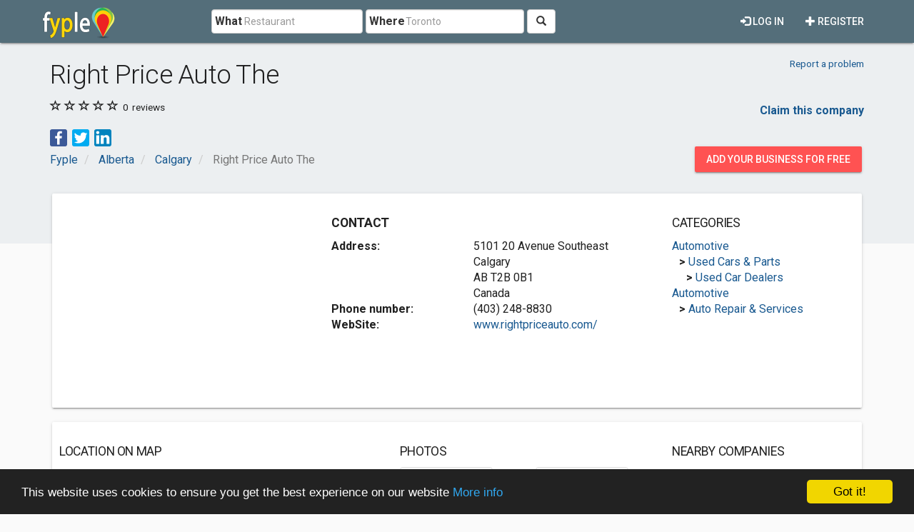

--- FILE ---
content_type: text/html; charset=utf-8
request_url: https://www.google.com/recaptcha/api2/aframe
body_size: 265
content:
<!DOCTYPE HTML><html><head><meta http-equiv="content-type" content="text/html; charset=UTF-8"></head><body><script nonce="h4JrslgTgTJqjcso4iUBRg">/** Anti-fraud and anti-abuse applications only. See google.com/recaptcha */ try{var clients={'sodar':'https://pagead2.googlesyndication.com/pagead/sodar?'};window.addEventListener("message",function(a){try{if(a.source===window.parent){var b=JSON.parse(a.data);var c=clients[b['id']];if(c){var d=document.createElement('img');d.src=c+b['params']+'&rc='+(localStorage.getItem("rc::a")?sessionStorage.getItem("rc::b"):"");window.document.body.appendChild(d);sessionStorage.setItem("rc::e",parseInt(sessionStorage.getItem("rc::e")||0)+1);localStorage.setItem("rc::h",'1765215364468');}}}catch(b){}});window.parent.postMessage("_grecaptcha_ready", "*");}catch(b){}</script></body></html>

--- FILE ---
content_type: text/plain
request_url: https://www.google-analytics.com/j/collect?v=1&_v=j102&a=434734062&t=pageview&_s=1&dl=https%3A%2F%2Fwww.fyple.ca%2Fcompany%2Fright-price-auto-the-vaykty%2F&ul=en-us%40posix&dt=Right%20Price%20Auto%20The%20in%20Calgary%2C%20AB&sr=1280x720&vp=1280x720&_u=IEBAAEABAAAAACAAI~&jid=622499957&gjid=1086824952&cid=1622941674.1765215345&tid=UA-27313317-1&_gid=240726062.1765215345&_r=1&_slc=1&z=288462891
body_size: -449
content:
2,cG-6NRZGBJR8Q